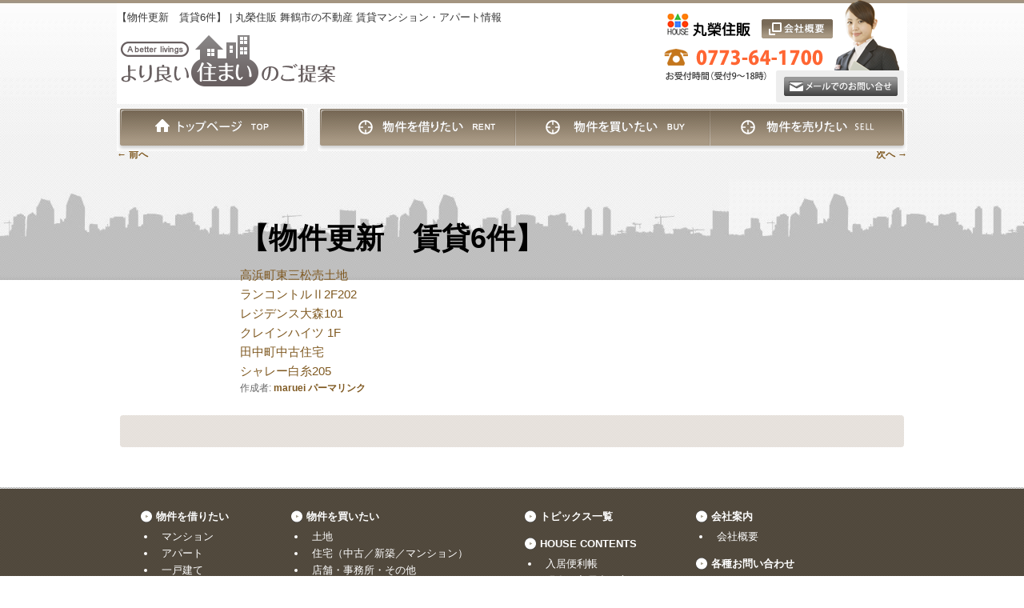

--- FILE ---
content_type: text/html; charset=UTF-8
request_url: https://www.maruei-ltd.jp/?topics=%E3%80%90%E7%89%A9%E4%BB%B6%E6%9B%B4%E6%96%B0%E3%80%80%E8%B3%83%E8%B2%B86%E4%BB%B6%E3%80%91
body_size: 12670
content:
<!DOCTYPE html>
<html lang="ja">
<head>
<meta charset="UTF-8" />
<meta name="viewport" content="width=device-width" />
<meta name="format-detection" content="telephone=no">
<link rel="profile" href="http://gmpg.org/xfn/11" />
<link rel="pingback" href="https://www.maruei-ltd.jp/wp/xmlrpc.php" />
<title>【物件更新　賃貸6件】 | 丸榮住販 舞鶴市の不動産 賃貸マンション・アパート情報</title>
<meta name='robots' content='max-image-preview:large' />
	<style>img:is([sizes="auto" i], [sizes^="auto," i]) { contain-intrinsic-size: 3000px 1500px }</style>
	<link rel='dns-prefetch' href='//static.addtoany.com' />
<link rel='dns-prefetch' href='//challenges.cloudflare.com' />
<link rel='dns-prefetch' href='//panda.kasika.io' />
<link rel="alternate" type="application/rss+xml" title="丸榮住販 &raquo; フィード" href="https://www.maruei-ltd.jp/?feed=rss2" />
<link rel="alternate" type="application/rss+xml" title="丸榮住販 &raquo; コメントフィード" href="https://www.maruei-ltd.jp/?feed=comments-rss2" />

<!-- SEO SIMPLE PACK 3.6.2 -->
<meta name="description" content="高浜町東三松売土地 ランコントルⅡ2F202 レジデンス大森101 クレインハイツ 1F 田中町中古住宅 シャレー白糸205">
<link rel="canonical" href="https://www.maruei-ltd.jp/?topics=%e3%80%90%e7%89%a9%e4%bb%b6%e6%9b%b4%e6%96%b0%e3%80%80%e8%b3%83%e8%b2%b86%e4%bb%b6%e3%80%91">
<meta property="og:locale" content="ja_JP">
<meta property="og:type" content="article">
<meta property="og:image" content="https://www.maruei-ltd.jp/wp/images/2022/02/ogp20220209.jpg">
<meta property="og:title" content="【物件更新　賃貸6件】 | 丸榮住販 舞鶴市の不動産 賃貸マンション・アパート情報">
<meta property="og:description" content="高浜町東三松売土地 ランコントルⅡ2F202 レジデンス大森101 クレインハイツ 1F 田中町中古住宅 シャレー白糸205">
<meta property="og:url" content="https://www.maruei-ltd.jp/?topics=%e3%80%90%e7%89%a9%e4%bb%b6%e6%9b%b4%e6%96%b0%e3%80%80%e8%b3%83%e8%b2%b86%e4%bb%b6%e3%80%91">
<meta property="og:site_name" content="丸榮住販">
<meta property="article:publisher" content="https://www.facebook.com/有丸榮住販-953431451375663/">
<meta name="twitter:card" content="summary_large_image">
<meta name="twitter:site" content="marueiltd">
<!-- / SEO SIMPLE PACK -->

		<!-- This site uses the Google Analytics by MonsterInsights plugin v9.11.1 - Using Analytics tracking - https://www.monsterinsights.com/ -->
							<script src="//www.googletagmanager.com/gtag/js?id=G-R2BDN4393J"  data-cfasync="false" data-wpfc-render="false" type="text/javascript" async></script>
			<script data-cfasync="false" data-wpfc-render="false" type="text/javascript">
				var mi_version = '9.11.1';
				var mi_track_user = true;
				var mi_no_track_reason = '';
								var MonsterInsightsDefaultLocations = {"page_location":"https:\/\/www.maruei-ltd.jp\/?topics=%E3%80%90%E7%89%A9%E4%BB%B6%E6%9B%B4%E6%96%B0%E3%80%80%E8%B3%83%E8%B2%B86%E4%BB%B6%E3%80%91"};
								if ( typeof MonsterInsightsPrivacyGuardFilter === 'function' ) {
					var MonsterInsightsLocations = (typeof MonsterInsightsExcludeQuery === 'object') ? MonsterInsightsPrivacyGuardFilter( MonsterInsightsExcludeQuery ) : MonsterInsightsPrivacyGuardFilter( MonsterInsightsDefaultLocations );
				} else {
					var MonsterInsightsLocations = (typeof MonsterInsightsExcludeQuery === 'object') ? MonsterInsightsExcludeQuery : MonsterInsightsDefaultLocations;
				}

								var disableStrs = [
										'ga-disable-G-R2BDN4393J',
									];

				/* Function to detect opted out users */
				function __gtagTrackerIsOptedOut() {
					for (var index = 0; index < disableStrs.length; index++) {
						if (document.cookie.indexOf(disableStrs[index] + '=true') > -1) {
							return true;
						}
					}

					return false;
				}

				/* Disable tracking if the opt-out cookie exists. */
				if (__gtagTrackerIsOptedOut()) {
					for (var index = 0; index < disableStrs.length; index++) {
						window[disableStrs[index]] = true;
					}
				}

				/* Opt-out function */
				function __gtagTrackerOptout() {
					for (var index = 0; index < disableStrs.length; index++) {
						document.cookie = disableStrs[index] + '=true; expires=Thu, 31 Dec 2099 23:59:59 UTC; path=/';
						window[disableStrs[index]] = true;
					}
				}

				if ('undefined' === typeof gaOptout) {
					function gaOptout() {
						__gtagTrackerOptout();
					}
				}
								window.dataLayer = window.dataLayer || [];

				window.MonsterInsightsDualTracker = {
					helpers: {},
					trackers: {},
				};
				if (mi_track_user) {
					function __gtagDataLayer() {
						dataLayer.push(arguments);
					}

					function __gtagTracker(type, name, parameters) {
						if (!parameters) {
							parameters = {};
						}

						if (parameters.send_to) {
							__gtagDataLayer.apply(null, arguments);
							return;
						}

						if (type === 'event') {
														parameters.send_to = monsterinsights_frontend.v4_id;
							var hookName = name;
							if (typeof parameters['event_category'] !== 'undefined') {
								hookName = parameters['event_category'] + ':' + name;
							}

							if (typeof MonsterInsightsDualTracker.trackers[hookName] !== 'undefined') {
								MonsterInsightsDualTracker.trackers[hookName](parameters);
							} else {
								__gtagDataLayer('event', name, parameters);
							}
							
						} else {
							__gtagDataLayer.apply(null, arguments);
						}
					}

					__gtagTracker('js', new Date());
					__gtagTracker('set', {
						'developer_id.dZGIzZG': true,
											});
					if ( MonsterInsightsLocations.page_location ) {
						__gtagTracker('set', MonsterInsightsLocations);
					}
										__gtagTracker('config', 'G-R2BDN4393J', {"forceSSL":"true"} );
										window.gtag = __gtagTracker;										(function () {
						/* https://developers.google.com/analytics/devguides/collection/analyticsjs/ */
						/* ga and __gaTracker compatibility shim. */
						var noopfn = function () {
							return null;
						};
						var newtracker = function () {
							return new Tracker();
						};
						var Tracker = function () {
							return null;
						};
						var p = Tracker.prototype;
						p.get = noopfn;
						p.set = noopfn;
						p.send = function () {
							var args = Array.prototype.slice.call(arguments);
							args.unshift('send');
							__gaTracker.apply(null, args);
						};
						var __gaTracker = function () {
							var len = arguments.length;
							if (len === 0) {
								return;
							}
							var f = arguments[len - 1];
							if (typeof f !== 'object' || f === null || typeof f.hitCallback !== 'function') {
								if ('send' === arguments[0]) {
									var hitConverted, hitObject = false, action;
									if ('event' === arguments[1]) {
										if ('undefined' !== typeof arguments[3]) {
											hitObject = {
												'eventAction': arguments[3],
												'eventCategory': arguments[2],
												'eventLabel': arguments[4],
												'value': arguments[5] ? arguments[5] : 1,
											}
										}
									}
									if ('pageview' === arguments[1]) {
										if ('undefined' !== typeof arguments[2]) {
											hitObject = {
												'eventAction': 'page_view',
												'page_path': arguments[2],
											}
										}
									}
									if (typeof arguments[2] === 'object') {
										hitObject = arguments[2];
									}
									if (typeof arguments[5] === 'object') {
										Object.assign(hitObject, arguments[5]);
									}
									if ('undefined' !== typeof arguments[1].hitType) {
										hitObject = arguments[1];
										if ('pageview' === hitObject.hitType) {
											hitObject.eventAction = 'page_view';
										}
									}
									if (hitObject) {
										action = 'timing' === arguments[1].hitType ? 'timing_complete' : hitObject.eventAction;
										hitConverted = mapArgs(hitObject);
										__gtagTracker('event', action, hitConverted);
									}
								}
								return;
							}

							function mapArgs(args) {
								var arg, hit = {};
								var gaMap = {
									'eventCategory': 'event_category',
									'eventAction': 'event_action',
									'eventLabel': 'event_label',
									'eventValue': 'event_value',
									'nonInteraction': 'non_interaction',
									'timingCategory': 'event_category',
									'timingVar': 'name',
									'timingValue': 'value',
									'timingLabel': 'event_label',
									'page': 'page_path',
									'location': 'page_location',
									'title': 'page_title',
									'referrer' : 'page_referrer',
								};
								for (arg in args) {
																		if (!(!args.hasOwnProperty(arg) || !gaMap.hasOwnProperty(arg))) {
										hit[gaMap[arg]] = args[arg];
									} else {
										hit[arg] = args[arg];
									}
								}
								return hit;
							}

							try {
								f.hitCallback();
							} catch (ex) {
							}
						};
						__gaTracker.create = newtracker;
						__gaTracker.getByName = newtracker;
						__gaTracker.getAll = function () {
							return [];
						};
						__gaTracker.remove = noopfn;
						__gaTracker.loaded = true;
						window['__gaTracker'] = __gaTracker;
					})();
									} else {
										console.log("");
					(function () {
						function __gtagTracker() {
							return null;
						}

						window['__gtagTracker'] = __gtagTracker;
						window['gtag'] = __gtagTracker;
					})();
									}
			</script>
							<!-- / Google Analytics by MonsterInsights -->
		<script type="text/javascript">
/* <![CDATA[ */
window._wpemojiSettings = {"baseUrl":"https:\/\/s.w.org\/images\/core\/emoji\/16.0.1\/72x72\/","ext":".png","svgUrl":"https:\/\/s.w.org\/images\/core\/emoji\/16.0.1\/svg\/","svgExt":".svg","source":{"concatemoji":"https:\/\/www.maruei-ltd.jp\/wp\/wp-includes\/js\/wp-emoji-release.min.js?ver=6.8.3"}};
/*! This file is auto-generated */
!function(s,n){var o,i,e;function c(e){try{var t={supportTests:e,timestamp:(new Date).valueOf()};sessionStorage.setItem(o,JSON.stringify(t))}catch(e){}}function p(e,t,n){e.clearRect(0,0,e.canvas.width,e.canvas.height),e.fillText(t,0,0);var t=new Uint32Array(e.getImageData(0,0,e.canvas.width,e.canvas.height).data),a=(e.clearRect(0,0,e.canvas.width,e.canvas.height),e.fillText(n,0,0),new Uint32Array(e.getImageData(0,0,e.canvas.width,e.canvas.height).data));return t.every(function(e,t){return e===a[t]})}function u(e,t){e.clearRect(0,0,e.canvas.width,e.canvas.height),e.fillText(t,0,0);for(var n=e.getImageData(16,16,1,1),a=0;a<n.data.length;a++)if(0!==n.data[a])return!1;return!0}function f(e,t,n,a){switch(t){case"flag":return n(e,"\ud83c\udff3\ufe0f\u200d\u26a7\ufe0f","\ud83c\udff3\ufe0f\u200b\u26a7\ufe0f")?!1:!n(e,"\ud83c\udde8\ud83c\uddf6","\ud83c\udde8\u200b\ud83c\uddf6")&&!n(e,"\ud83c\udff4\udb40\udc67\udb40\udc62\udb40\udc65\udb40\udc6e\udb40\udc67\udb40\udc7f","\ud83c\udff4\u200b\udb40\udc67\u200b\udb40\udc62\u200b\udb40\udc65\u200b\udb40\udc6e\u200b\udb40\udc67\u200b\udb40\udc7f");case"emoji":return!a(e,"\ud83e\udedf")}return!1}function g(e,t,n,a){var r="undefined"!=typeof WorkerGlobalScope&&self instanceof WorkerGlobalScope?new OffscreenCanvas(300,150):s.createElement("canvas"),o=r.getContext("2d",{willReadFrequently:!0}),i=(o.textBaseline="top",o.font="600 32px Arial",{});return e.forEach(function(e){i[e]=t(o,e,n,a)}),i}function t(e){var t=s.createElement("script");t.src=e,t.defer=!0,s.head.appendChild(t)}"undefined"!=typeof Promise&&(o="wpEmojiSettingsSupports",i=["flag","emoji"],n.supports={everything:!0,everythingExceptFlag:!0},e=new Promise(function(e){s.addEventListener("DOMContentLoaded",e,{once:!0})}),new Promise(function(t){var n=function(){try{var e=JSON.parse(sessionStorage.getItem(o));if("object"==typeof e&&"number"==typeof e.timestamp&&(new Date).valueOf()<e.timestamp+604800&&"object"==typeof e.supportTests)return e.supportTests}catch(e){}return null}();if(!n){if("undefined"!=typeof Worker&&"undefined"!=typeof OffscreenCanvas&&"undefined"!=typeof URL&&URL.createObjectURL&&"undefined"!=typeof Blob)try{var e="postMessage("+g.toString()+"("+[JSON.stringify(i),f.toString(),p.toString(),u.toString()].join(",")+"));",a=new Blob([e],{type:"text/javascript"}),r=new Worker(URL.createObjectURL(a),{name:"wpTestEmojiSupports"});return void(r.onmessage=function(e){c(n=e.data),r.terminate(),t(n)})}catch(e){}c(n=g(i,f,p,u))}t(n)}).then(function(e){for(var t in e)n.supports[t]=e[t],n.supports.everything=n.supports.everything&&n.supports[t],"flag"!==t&&(n.supports.everythingExceptFlag=n.supports.everythingExceptFlag&&n.supports[t]);n.supports.everythingExceptFlag=n.supports.everythingExceptFlag&&!n.supports.flag,n.DOMReady=!1,n.readyCallback=function(){n.DOMReady=!0}}).then(function(){return e}).then(function(){var e;n.supports.everything||(n.readyCallback(),(e=n.source||{}).concatemoji?t(e.concatemoji):e.wpemoji&&e.twemoji&&(t(e.twemoji),t(e.wpemoji)))}))}((window,document),window._wpemojiSettings);
/* ]]> */
</script>
<link rel='stylesheet' id='fttb-style-css' href='https://www.maruei-ltd.jp/wp/wp-content/plugins/float-to-top-button/css/float-to-top-button.min.css?ver=2.3.6' type='text/css' media='all' />
<style id='wp-emoji-styles-inline-css' type='text/css'>

	img.wp-smiley, img.emoji {
		display: inline !important;
		border: none !important;
		box-shadow: none !important;
		height: 1em !important;
		width: 1em !important;
		margin: 0 0.07em !important;
		vertical-align: -0.1em !important;
		background: none !important;
		padding: 0 !important;
	}
</style>
<link rel='stylesheet' id='dashicons-css' href='https://www.maruei-ltd.jp/wp/wp-includes/css/dashicons.min.css?ver=6.8.3' type='text/css' media='all' />
<link rel='stylesheet' id='contact-form-7-css' href='https://www.maruei-ltd.jp/wp/wp-content/plugins/contact-form-7/includes/css/styles.css?ver=6.1.4' type='text/css' media='all' />
<link rel='stylesheet' id='maruei-style-css' href='https://www.maruei-ltd.jp/wp/wp-content/themes/maruei/style.css?ver=1758518933' type='text/css' media='all' />
<link rel='stylesheet' id='twentyeleven-block-style-css' href='https://www.maruei-ltd.jp/wp/wp-content/themes/twentyeleven/blocks.css?ver=20240703' type='text/css' media='all' />
<link rel='stylesheet' id='addtoany-css' href='https://www.maruei-ltd.jp/wp/wp-content/plugins/add-to-any/addtoany.min.css?ver=1.16' type='text/css' media='all' />
<link rel='stylesheet' id='jquery.lightbox.min.css-css' href='https://www.maruei-ltd.jp/wp/wp-content/plugins/wp-jquery-lightbox/lightboxes/wp-jquery-lightbox/styles/lightbox.min.css?ver=2.3.4' type='text/css' media='all' />
<link rel='stylesheet' id='jqlb-overrides-css' href='https://www.maruei-ltd.jp/wp/wp-content/plugins/wp-jquery-lightbox/lightboxes/wp-jquery-lightbox/styles/overrides.css?ver=2.3.4' type='text/css' media='all' />
<style id='jqlb-overrides-inline-css' type='text/css'>

			#outerImageContainer {
				box-shadow: 0 0 4px 2px rgba(0,0,0,.2);
			}
			#imageContainer{
				padding: 8px;
			}
			#imageDataContainer {
				box-shadow: none;
				z-index: auto;
			}
			#prevArrow,
			#nextArrow{
				background-color: #ffffff;
				color: #000000;
			}
</style>
<script type="text/javascript" src="https://www.maruei-ltd.jp/wp/wp-includes/js/jquery/jquery.min.js?ver=3.7.1" id="jquery-core-js"></script>
<script type="text/javascript" src="https://www.maruei-ltd.jp/wp/wp-includes/js/jquery/jquery-migrate.min.js?ver=3.4.1" id="jquery-migrate-js"></script>
<script type="text/javascript" src="https://www.maruei-ltd.jp/wp/wp-content/plugins/google-analytics-for-wordpress/assets/js/frontend-gtag.min.js?ver=9.11.1" id="monsterinsights-frontend-script-js" async="async" data-wp-strategy="async"></script>
<script data-cfasync="false" data-wpfc-render="false" type="text/javascript" id='monsterinsights-frontend-script-js-extra'>/* <![CDATA[ */
var monsterinsights_frontend = {"js_events_tracking":"true","download_extensions":"doc,pdf,ppt,zip,xls,docx,pptx,xlsx","inbound_paths":"[]","home_url":"https:\/\/www.maruei-ltd.jp","hash_tracking":"false","v4_id":"G-R2BDN4393J"};/* ]]> */
</script>
<script type="text/javascript" id="addtoany-core-js-before">
/* <![CDATA[ */
window.a2a_config=window.a2a_config||{};a2a_config.callbacks=[];a2a_config.overlays=[];a2a_config.templates={};a2a_localize = {
	Share: "共有",
	Save: "ブックマーク",
	Subscribe: "購読",
	Email: "メール",
	Bookmark: "ブックマーク",
	ShowAll: "すべて表示する",
	ShowLess: "小さく表示する",
	FindServices: "サービスを探す",
	FindAnyServiceToAddTo: "追加するサービスを今すぐ探す",
	PoweredBy: "Powered by",
	ShareViaEmail: "メールでシェアする",
	SubscribeViaEmail: "メールで購読する",
	BookmarkInYourBrowser: "ブラウザにブックマーク",
	BookmarkInstructions: "このページをブックマークするには、 Ctrl+D または \u2318+D を押下。",
	AddToYourFavorites: "お気に入りに追加",
	SendFromWebOrProgram: "任意のメールアドレスまたはメールプログラムから送信",
	EmailProgram: "メールプログラム",
	More: "詳細&#8230;",
	ThanksForSharing: "共有ありがとうございます !",
	ThanksForFollowing: "フォローありがとうございます !"
};
/* ]]> */
</script>
<script type="text/javascript" defer src="https://static.addtoany.com/menu/page.js" id="addtoany-core-js"></script>
<script type="text/javascript" defer src="https://www.maruei-ltd.jp/wp/wp-content/plugins/add-to-any/addtoany.min.js?ver=1.1" id="addtoany-jquery-js"></script>
<script type="text/javascript" src="https://www.maruei-ltd.jp/wp/wp-includes/js/imagesloaded.min.js?ver=6.8.3" id="fudou_imagesloaded-js"></script>
<script type="text/javascript" src="https://www.maruei-ltd.jp/wp/wp-content/plugins/fudou/js/util.min.js?ver=6.8.3" id="util-js"></script>
<link rel="https://api.w.org/" href="https://www.maruei-ltd.jp/index.php?rest_route=/" /><link rel="alternate" title="JSON" type="application/json" href="https://www.maruei-ltd.jp/index.php?rest_route=/wp/v2/topics/18141" /><meta name="generator" content="WordPress 6.8.3" />
<link rel='shortlink' href='https://www.maruei-ltd.jp/?p=18141' />
<link rel="alternate" title="oEmbed (JSON)" type="application/json+oembed" href="https://www.maruei-ltd.jp/index.php?rest_route=%2Foembed%2F1.0%2Fembed&#038;url=https%3A%2F%2Fwww.maruei-ltd.jp%2F%3Ftopics%3D%25e3%2580%2590%25e7%2589%25a9%25e4%25bb%25b6%25e6%259b%25b4%25e6%2596%25b0%25e3%2580%2580%25e8%25b3%2583%25e8%25b2%25b86%25e4%25bb%25b6%25e3%2580%2591" />
<link rel="alternate" title="oEmbed (XML)" type="text/xml+oembed" href="https://www.maruei-ltd.jp/index.php?rest_route=%2Foembed%2F1.0%2Fembed&#038;url=https%3A%2F%2Fwww.maruei-ltd.jp%2F%3Ftopics%3D%25e3%2580%2590%25e7%2589%25a9%25e4%25bb%25b6%25e6%259b%25b4%25e6%2596%25b0%25e3%2580%2580%25e8%25b3%2583%25e8%25b2%25b86%25e4%25bb%25b6%25e3%2580%2591&#038;format=xml" />

<!-- Fudousan Plugin Ver.6.8.0 -->
<meta name="thumbnail" content="https://www.maruei-ltd.jp/wp/images/2022/02/ogp20220209.jpg" />	<style>
		/* Link color */
		a,
		#site-title a:focus,
		#site-title a:hover,
		#site-title a:active,
		.entry-title a:hover,
		.entry-title a:focus,
		.entry-title a:active,
		.widget_twentyeleven_ephemera .comments-link a:hover,
		section.recent-posts .other-recent-posts a[rel="bookmark"]:hover,
		section.recent-posts .other-recent-posts .comments-link a:hover,
		.format-image footer.entry-meta a:hover,
		#site-generator a:hover {
			color: #7f5921;
		}
		section.recent-posts .other-recent-posts .comments-link a:hover {
			border-color: #7f5921;
		}
		article.feature-image.small .entry-summary p a:hover,
		.entry-header .comments-link a:hover,
		.entry-header .comments-link a:focus,
		.entry-header .comments-link a:active,
		.feature-slider a.active {
			background-color: #7f5921;
		}
	</style>
			<style type="text/css" id="twentyeleven-header-css">
				#site-title a,
		#site-description {
			color: #a0690b;
		}
		</style>
		<link rel="icon" href="https://www.maruei-ltd.jp/wp/images/2023/08/cropped-maruei-icon-2-32x32.jpg" sizes="32x32" />
<link rel="icon" href="https://www.maruei-ltd.jp/wp/images/2023/08/cropped-maruei-icon-2-192x192.jpg" sizes="192x192" />
<link rel="apple-touch-icon" href="https://www.maruei-ltd.jp/wp/images/2023/08/cropped-maruei-icon-2-180x180.jpg" />
<meta name="msapplication-TileImage" content="https://www.maruei-ltd.jp/wp/images/2023/08/cropped-maruei-icon-2-270x270.jpg" />

<!-- Fudousan TwitterCards -->
<meta name="twitter:card" content="summary" />
<meta name="twitter:site" content="@marueiltd" />
<meta name="twitter:domain" content="maruei-ltd.jp" />
<meta name="twitter:creator" content="@marueiltd" />
<meta name="twitter:image" content="https://www.maruei-ltd.jp/wp/wp-content/themes/maruei/images/index/indexMailContact.png" />
<!-- .Fudousan TwitterCards ver6.7.0 -->
<!-- Fudousan OGP -->
<meta property="og:title" content="【物件更新　賃貸6件】" />
<meta property="og:type" content="article" />
<meta property="og:url" content="http://www.maruei-ltd.jp/?topics=%E3%80%90%E7%89%A9%E4%BB%B6%E6%9B%B4%E6%96%B0%E3%80%80%E8%B3%83%E8%B2%B86%E4%BB%B6%E3%80%91" />
<meta property="og:site_name" content="丸榮住販" />
<meta property="fb:admins" content="100009752797339" />
<meta property="fb:app_id" content="874541929278163" />
<meta property="og:image" content="https://www.maruei-ltd.jp/wp/wp-content/themes/maruei/images/index/indexMailContact.png" />
<meta property="og:description" content="高浜町東三松売土地ランコントルⅡ2F202レジデンス大森101クレインハイツ 1F田中町中古住宅シャレー白糸205" />
<!-- .Fudousan OGP ver6.7.0 -->
</head>

<body class="wp-singular topics-template-default single single-topics postid-18141 wp-embed-responsive wp-theme-twentyeleven wp-child-theme-maruei twentyeleven single-author singular two-column right-sidebar">
	<div id="page" class="hfeed">
	<header id="branding" role="banner">
		            <h1 id="site-title">【物件更新　賃貸6件】 | 丸榮住販 舞鶴市の不動産 賃貸マンション・アパート情報</h1>
			<!-- <h2 id="site-description">舞鶴市の不動産 賃貸マンション・アパート情報</h2> -->
            <p class="headerLead">より良い住まいのご提案</p>
           	<a href="https://www.maruei-ltd.jp/?page_id=96"><img class="profile" src="https://www.maruei-ltd.jp/wp/wp-content/themes/maruei/images/headers/btnProfile.png" alt="会社概要" width="89" height="24" /></a>
            <p class="tel">Tel. 0773-64-1700（お問い合せ　受付9-18時）</p>
            <a href="https://www.maruei-ltd.jp/?page_id=1513"><img class="contact" src="https://www.maruei-ltd.jp/wp/wp-content/themes/maruei/images/headers/btnContact.png" alt="メールでのお問い合わせ" width="142" height="24" /></a>
            
            <nav id="globalNavi">
            	<ul class="dropdown">
                	<li class="gn_top"><a href="https://www.maruei-ltd.jp/"><img src="https://www.maruei-ltd.jp/wp/wp-content/themes/maruei/images/blank.gif" alt="トップページ" /></a></li>
            		<li class="gn_rent"><img src="https://www.maruei-ltd.jp/wp/wp-content/themes/maruei/images/blank.gif" alt="物件を借りたい" />
                        <ul>
                        	<li class="gn_rent_room">広さで探す</li>                        	<li class="gn_rent_text"><a href="https://www.maruei-ltd.jp/?bukken=jsearch&#038;so=kak&#038;ord=d&#038;shu=2&#038;mad%5B%5D=110&#038;mad%5B%5D=120&#038;mad%5B%5D=125&#038;mad%5B%5D=130&#038;mad%5B%5D=135&#038;mad%5B%5D=140&#038;mad%5B%5D=145&#038;mad%5B%5D=150&#038;mad%5B%5D=155&#038;title=%E8%B3%83%E8%B2%B8%E3%83%AF%E3%83%B3%E3%83%AB%E3%83%BC%E3%83%A0%EF%BC%8F1K%EF%BC%8F1DK">ワンルーム／1K／1DK</a></li>
                        	<li class="gn_rent_text"><a href="https://www.maruei-ltd.jp/?bukken=jsearch&#038;so=kak&#038;ord=d&#038;shu=2&#038;mad%5B%5D=210&#038;mad%5B%5D=220&#038;mad%5B%5D=225&#038;mad%5B%5D=230&#038;mad%5B%5D=235&#038;mad%5B%5D=240&#038;mad%5B%5D=245&#038;mad%5B%5D=250&#038;mad%5B%5D=255&#038;title=%E8%B3%83%E8%B2%B82K%EF%BC%8F2DK%EF%BC%8F2LDK">2K／2DK／2LDK</a></li>
                        	<li class="gn_rent_text"><a href="https://www.maruei-ltd.jp/?bukken=jsearch&#038;so=kak&#038;ord=d&#038;shu=2&#038;mad%5B%5D=320&#038;mad%5B%5D=310&#038;mad%5B%5D=320&#038;mad%5B%5D=325&#038;mad%5B%5D=330&#038;mad%5B%5D=335&#038;mad%5B%5D=340&#038;mad%5B%5D=345&#038;mad%5B%5D=350&#038;mad%5B%5D=355&#038;mad%5B%5D=410&#038;mad%5B%5D=420&#038;mad%5B%5D=425&#038;mad%5B%5D=430&#038;mad%5B%5D=435&#038;mad%5B%5D=440&#038;mad%5B%5D=445&#038;mad%5B%5D=450&#038;mad%5B%5D=455&#038;mad%5B%5D=510&#038;mad%5B%5D=520&#038;mad%5B%5D=525&#038;mad%5B%5D=530&#038;mad%5B%5D=535&#038;mad%5B%5D=540&#038;mad%5B%5D=545&#038;mad%5B%5D=550&#038;mad%5B%5D=555&#038;mad%5B%5D=610&#038;mad%5B%5D=620&#038;mad%5B%5D=625&#038;mad%5B%5D=630&#038;mad%5B%5D=635&#038;mad%5B%5D=640&#038;mad%5B%5D=645&#038;mad%5B%5D=650&#038;mad%5B%5D=655&#038;mad%5B%5D=710&#038;mad%5B%5D=720&#038;mad%5B%5D=725&#038;mad%5B%5D=730&#038;mad%5B%5D=735&#038;mad%5B%5D=740&#038;mad%5B%5D=745&#038;mad%5B%5D=750&#038;mad%5B%5D=755&#038;mad%5B%5D=810&#038;mad%5B%5D=820&#038;mad%5B%5D=825&#038;mad%5B%5D=830&#038;mad%5B%5D=835&#038;mad%5B%5D=840&#038;mad%5B%5D=845&#038;mad%5B%5D=850&#038;mad%5B%5D=855&#038;mad%5B%5D=910&#038;mad%5B%5D=920&#038;mad%5B%5D=925&#038;mad%5B%5D=930&#038;mad%5B%5D=935&#038;mad%5B%5D=940&#038;mad%5B%5D=945&#038;mad%5B%5D=950&#038;mad%5B%5D=955&#038;title=%E8%B3%83%E8%B2%B83K%EF%BD%9E">3K～</a></li>
							                        	<li class="gn_rent_type">タイプで探す</li>                        	<li class="gn_rent_text"><a href="https://www.maruei-ltd.jp/?bukken=jsearch&#038;so=kak&#038;ord=d&#038;shu=3101&#038;title=%E8%B3%83%E8%B2%B8%E3%83%9E%E3%83%B3%E3%82%B7%E3%83%A7%E3%83%B3">マンション</a></li>
                        	<li class="gn_rent_text"><a href="https://www.maruei-ltd.jp/?bukken=jsearch&#038;so=kak&#038;ord=d&#038;shu=3102&#038;title=%E8%B3%83%E8%B2%B8%E3%82%A2%E3%83%91%E3%83%BC%E3%83%88">アパート</a></li>
                        	<li class="gn_rent_text"><a href="https://www.maruei-ltd.jp/?bukken=jsearch&#038;so=kak&#038;ord=d&#038;shu=3103&#038;title=%E8%B3%83%E8%B2%B8%E4%B8%80%E6%88%B8%E5%BB%BA%E3%81%A6%EF%BC%8F%E3%83%86%E3%83%A9%E3%82%B9%E3%83%8F%E3%82%A6%E3%82%B9">一戸建て／テラスハウス</a></li>
                        	<li class="gn_rent_text"><a href="https://www.maruei-ltd.jp/?bukken=jsearch&#038;so=kak&#038;ord=d&#038;shu=3201&#038;title=%E8%B3%83%E8%B2%B8%E5%BA%97%E8%88%97%EF%BC%8F%E4%BA%8B%E5%8B%99%E6%89%80">店舗／事務所</a></li>
                        	<li class="gn_rent_text"><a href="https://www.maruei-ltd.jp/?bukken=jsearch&#038;so=kak&#038;ord=d&#038;shu=2&#038;set%5B%5D=40002&#038;title=%E8%B3%83%E8%B2%B8%E5%BA%97%E8%88%97%E4%BB%98%E4%BD%8F%E5%AE%85">店舗付住宅</a></li>
                        	<li class="gn_rent_text"><a href="https://www.maruei-ltd.jp/?bukken=jsearch&#038;so=kak&#038;ord=d&#038;shu=3282&#038;title=%E8%B3%83%E8%B2%B8%E9%A7%90%E8%BB%8A%E5%A0%B4">駐車場</a></li>
                        	<li class="gn_rent_text"><a href="https://www.maruei-ltd.jp/?bukken=jsearch&#038;so=kak&#038;ord=d&#038;shu=2&#038;set%5B%5D=30231&#038;title=%E3%83%9A%E3%83%83%E3%83%88%E3%81%A8%E6%9A%AE%E3%82%89%E3%81%99">ペットと暮らす</a></li>
                                                    	<li class="gn_rent_map">地図で探す</li>                        	<li class="gn_rent_text"><!--
                            	--><a href="https://www.maruei-ltd.jp/?bukken=rent_higashi&#038;so=kak&#038;ord=d&#038;shu=2&#038;lat=35.468489&#038;lng=135.394833&#038;zom=14">東舞鶴</a>／<!--
                            	--><a href="https://www.maruei-ltd.jp/?bukken=rent_nishi&#038;so=kak&#038;ord=d&#038;shu=2&#038;lat=35.444522&#038;lng=135.337363&#038;zom=14">西舞鶴</a>／<!--
                            	--><a href="https://www.maruei-ltd.jp/?bukken=rent_naka&#038;so=kak&#038;ord=d&#038;shu=2&#038;lat=35.471688&#038;lng=135.365735&#038;zom=14">中舞鶴</a>
                                </li>
                        	<li class="gn_rent_text"><!--
                            	--><a href="https://www.maruei-ltd.jp/?bukken=rent_ayabe&#038;so=kak&#038;ord=d&#038;shu=2&#038;lat=35.317578&#038;lng=135.27725&#038;zom=12">綾部市</a>
                                </li>
                        	<li class="gn_rent_text"><!--
                            	--><a href="https://www.maruei-ltd.jp/?bukken=rent_takahama&#038;so=kak&#038;ord=d&#038;shu=2&#038;lat=35.487858&#038;lng=135.545955&#038;zom=13">大飯郡高浜町</a>／<!--
                            	--><a href="https://www.maruei-ltd.jp/?bukken=rent_ooi&#038;so=kak&#038;ord=d&#038;shu=2&#038;lat=35.481535&#038;lng=135.617586&#038;zom=13">大飯郡おおい町</a>
                                </li>
                        	<li class="gn_rent_text"><a href="https://www.maruei-ltd.jp/?bukken=rent_other&#038;so=kak&#038;ord=d&#038;shu=2&#038;lat=35.468489&#038;lng=135.394833&#038;zom=10">その他の地域</a></li>
							                        </ul>
                    </li>
            		<li class="gn_buy"><img src="https://www.maruei-ltd.jp/wp/wp-content/themes/maruei/images/blank.gif" alt="物件を買いたい" />
                        <ul>
                        	<li class="gn_buy_type">タイプで探す</li>                        	<li class="gn_buy_text"><a href="https://www.maruei-ltd.jp/?bukken=jsearch&#038;shu=1101&#038;ord=d&#038;title=%E5%A3%B2%E8%B2%B7%E5%9C%9F%E5%9C%B0%EF%BC%88%E5%A3%B2%E5%9C%B0%EF%BC%8F%E5%80%9F%E5%9C%B0%EF%BC%89">土地（売土地／借地）</a></li>
                        	<li class="gn_buy_text"><a href="https://www.maruei-ltd.jp/?bukken=jsearch&#038;shu=1201&#038;ord=d&#038;title=%E5%A3%B2%E8%B2%B7%E4%BD%8F%E5%AE%85%EF%BC%88%E4%B8%AD%E5%8F%A4%EF%BC%8F%E6%96%B0%E7%AF%89%EF%BC%89">住宅（中古／新築）</a></li>
                        	<li class="gn_buy_text"><a href="https://www.maruei-ltd.jp/?bukken=jsearch&#038;shu=1301&#038;ord=d&#038;title=%E5%A3%B2%E8%B2%B7%E4%BD%8F%E5%AE%85%EF%BC%88%E3%83%9E%E3%83%B3%E3%82%B7%E3%83%A7%E3%83%B3%EF%BC%89">住宅（マンション）</a></li>
                        	<li class="gn_buy_text"><a href="https://www.maruei-ltd.jp/?bukken=jsearch&#038;shu=1401&#038;ord=d&#038;title=%E5%A3%B2%E8%B2%B7%E5%BA%97%E8%88%97%EF%BC%8F%E4%BA%8B%E5%8B%99%E6%89%80%EF%BC%8F%E3%81%9D%E3%81%AE%E4%BB%96">店舗／事務所／その他</a></li>
                        	<li class="gn_rent_text"><a href="https://www.maruei-ltd.jp/?bukken=jsearch&#038;shu=1&#038;set%5B%5D=40002&#038;ord=d&#038;title=%E5%A3%B2%E8%B2%B7%E5%BA%97%E8%88%97%E4%BB%98%E4%BD%8F%E5%AE%85">店舗付住宅</a></li>
                        	<li class="gn_buy_text"><a href="https://www.maruei-ltd.jp/?bukken=jsearch&#038;shu=1&#038;set%5B%5D=40003&#038;ord=d&#038;title=%E5%A3%B2%E8%B2%B7%E5%8F%8E%E7%9B%8A%E7%89%A9%E4%BB%B6">収益物件</a></li>
                        	<li class="gn_buy_text"><a href="https://www.maruei-ltd.jp/?bukken=jsearch&#038;shu=1&#038;set%5B%5D=40001&#038;lat=35.468489&#038;lng=135.394833&#038;zom=10&#038;ord=d&#038;title=%E5%A3%B2%E8%B2%B7%E7%94%B0%E8%88%8E%E6%9A%AE%E3%82%89%E3%81%97%EF%BC%8F%E3%83%AA%E3%82%BE%E3%83%BC%E3%83%88%E7%89%A9%E4%BB%B6">田舎暮らし／リゾート物件</a></li>
                                                    	<li class="gn_buy_map">地図で探す</li>                        	<li class="gn_buy_text"><!--
                            	--><a href="https://www.maruei-ltd.jp/?bukken=buy_higashi&#038;shu=1&#038;lat=35.468489&#038;lng=135.394833&#038;zom=14">東舞鶴</a>／<!--
                            	--><a href="https://www.maruei-ltd.jp/?bukken=buy_nishi&#038;shu=1&#038;lat=35.444522&#038;lng=135.337363&#038;zom=14">西舞鶴</a>／<!--
                            	--><a href="https://www.maruei-ltd.jp/?bukken=buy_naka&#038;shu=1&#038;lat=35.471688&#038;lng=135.365735&#038;zom=14">中舞鶴</a>
                                </li>
                        	<li class="gn_buy_text"><!--
                            	--><a href="https://www.maruei-ltd.jp/?bukken=buy_ayabe&#038;shu=1&#038;lat=35.317578&#038;lng=135.27725&#038;zom=12">綾部市</a>
                                </li>
                        	<li class="gn_buy_text"><!--
                            	--><a href="https://www.maruei-ltd.jp/?bukken=buy_takahama&#038;shu=1&#038;lat=35.487858&#038;lng=135.545955&#038;zom=13">大飯郡高浜町</a>／<!--
                            	--><a href="https://www.maruei-ltd.jp/?bukken=buy_ooi&#038;shu=1&#038;lat=35.481535&#038;lng=135.617586&#038;zom=13">大飯郡おおい町</a>
                                </li>
                        	<li class="gn_buy_text"><a href="https://www.maruei-ltd.jp/?bukken=buy_other&#038;shu=1&#038;lat=35.468489&#038;lng=135.394833&#038;zom=10">その他の地域</a></li>
							                        </ul>
                    </li>
            		<li class="gn_sell"><img src="https://www.maruei-ltd.jp/wp/wp-content/themes/maruei/images/blank.gif" alt="物件を売りたい" />
                        <ul>
                        	<li class="gn_sell_consultation">各種無料相談</li>                        	<li class="gn_sell_text"><a href="https://www.maruei-ltd.jp/?page_id=139">売却相談/査定依頼</a></li>
							                        </ul>
                    </li>
                </ul>
            </nav>
            		
	</header><!-- #branding -->


	<div id="main">

		<div id="primary">
			<div id="content" role="main">

				
					<nav id="nav-single">
						<h3 class="assistive-text">投稿ナビゲーション</h3>
						<span class="nav-previous"><a href="https://www.maruei-ltd.jp/?topics=%e3%80%90%e7%89%a9%e4%bb%b6%e6%9b%b4%e6%96%b0%e3%80%80%e8%b3%83%e8%b2%b85%e4%bb%b6%e3%80%91-5" rel="prev"><span class="meta-nav">&larr;</span> 前へ</a></span>
						<span class="nav-next"><a href="https://www.maruei-ltd.jp/?topics=%e3%80%90%e7%89%a9%e4%bb%b6%e6%9b%b4%e6%96%b0%e3%80%80%e5%a3%b2%e8%b2%b73%e4%bb%b6%e3%80%91-2" rel="next">次へ <span class="meta-nav">&rarr;</span></a></span>
					</nav><!-- #nav-single -->

					
<article id="post-18141" class="post-18141 topics type-topics status-publish hentry">
	<header class="entry-header">
		<h1 class="entry-title">【物件更新　賃貸6件】</h1>

			</header><!-- .entry-header -->

	<div class="entry-content">
		<p><a href="https://www.maruei-ltd.jp/?post_type=fudo&#038;p=15428" title="ランコントルⅡ１F101">高浜町東三松売土地</a><br />
<a href="https://www.maruei-ltd.jp/?post_type=fudo&#038;p=15429" title="ランコントルⅡ2F202">ランコントルⅡ2F202</a><br />
<a href="https://www.maruei-ltd.jp/?post_type=fudo&#038;p=2860" title="レジデンス大森101">レジデンス大森101</a><br />
<a href="https://www.maruei-ltd.jp/?post_type=fudo&#038;p=1825" title="クレインハイツ 1F">クレインハイツ 1F</a><br />
<a href="https://www.maruei-ltd.jp/?post_type=fudo&#038;p=6119" title="スプリングマンション205">田中町中古住宅</a><br />
<a href="https://www.maruei-ltd.jp/?post_type=fudo&#038;p=3193" title="シャレー白糸205">シャレー白糸205</a></p>
			</div><!-- .entry-content -->

	<footer class="entry-meta">
		作成者: <a href="https://www.maruei-ltd.jp/?author=2">maruei</a> <a href="https://www.maruei-ltd.jp/?topics=%e3%80%90%e7%89%a9%e4%bb%b6%e6%9b%b4%e6%96%b0%e3%80%80%e8%b3%83%e8%b2%b86%e4%bb%b6%e3%80%91" title="【物件更新　賃貸6件】 へのパーマリンク" rel="bookmark">パーマリンク</a>
		
			</footer><!-- .entry-meta -->
</article><!-- #post-18141 -->

						<div id="comments">
	
	
	
	
</div><!-- #comments -->

				
			</div><!-- #content -->
		</div><!-- #primary -->


	</div><!-- #main -->
</div><!-- #page -->
	<footer id="colophon" role="contentinfo">
        <section id="footerAboutUs">
                    </section>
		        <section id="footerSitemap">
	        <div id="footerSitemapSeparator">
				<div id="footerSitemapInner" class="clearfix">
					<ul><!-- column01 -->
		    	        <li class="rent">物件を借りたい
	    		    	    <ul>
								<li><a href="https://www.maruei-ltd.jp/?bukken=jsearch&#038;so=kak&#038;ord=d&#038;shu=3101&#038;title=%E8%B3%83%E8%B2%B8%E3%83%9E%E3%83%B3%E3%82%B7%E3%83%A7%E3%83%B3">マンション</a></li>
								<li><a href="https://www.maruei-ltd.jp/?bukken=jsearch&#038;so=kak&#038;ord=d&#038;shu=3102&#038;title=%E8%B3%83%E8%B2%B8%E3%82%A2%E3%83%91%E3%83%BC%E3%83%88">アパート</a></li>
								<li><a href="https://www.maruei-ltd.jp/?bukken=jsearch&#038;so=kak&#038;ord=d&#038;shu=3103&#038;title=%E8%B3%83%E8%B2%B8%E4%B8%80%E6%88%B8%E5%BB%BA%E3%81%A6%EF%BC%8F%E3%83%86%E3%83%A9%E3%82%B9%E3%83%8F%E3%82%A6%E3%82%B9">一戸建て</a></li>
								<li><a href="https://www.maruei-ltd.jp/?bukken=jsearch&#038;so=kak&#038;ord=d&#038;shu=3201&#038;title=%E8%B3%83%E8%B2%B8%E5%BA%97%E8%88%97%EF%BC%8F%E4%BA%8B%E5%8B%99%E6%89%80">店舗／事務所</a></li>
								<li><a href="https://www.maruei-ltd.jp/?bukken=jsearch&#038;so=kak&#038;ord=d&#038;shu=3282&#038;title=%E8%B3%83%E8%B2%B8%E9%A7%90%E8%BB%8A%E5%A0%B4">駐車場</a></li>
								<li><a href="https://www.maruei-ltd.jp/?bukken=jsearch&#038;so=kak&#038;ord=d&#038;shu=2&#038;set%5B%5D=30231&#038;title=%E3%83%9A%E3%83%83%E3%83%88%E3%81%A8%E6%9A%AE%E3%82%89%E3%81%99">ペットと暮らす</a></li>
							</ul>
						</li>
    		        </ul>
            		<ul><!-- column02 -->
						<li class="buy">物件を買いたい
							<ul>
								<li><a href="https://www.maruei-ltd.jp/?bukken=jsearch&#038;shu=1101&#038;ord=d&#038;title=%E5%A3%B2%E8%B2%B7%E5%9C%9F%E5%9C%B0%EF%BC%88%E5%A3%B2%E5%9C%B0%EF%BC%8F%E5%80%9F%E5%9C%B0%EF%BC%89">土地</a></li>
								<li><a href="https://www.maruei-ltd.jp/?bukken=jsearch&#038;shu%5B%5D=1201&#038;shu%5B%5D=1301&#038;ord=d&#038;title=%E4%BD%8F%E5%AE%85%EF%BC%88%E4%B8%AD%E5%8F%A4%EF%BC%8F%E6%96%B0%E7%AF%89%EF%BC%8F%E3%83%9E%E3%83%B3%E3%82%B7%E3%83%A7%E3%83%B3%EF%BC%89">住宅（中古／新築／マンション）</a></li>
								<li><a href="https://www.maruei-ltd.jp/?bukken=jsearch&#038;shu=1401&#038;ord=d&#038;title=%E5%A3%B2%E8%B2%B7%E5%BA%97%E8%88%97%EF%BC%8F%E4%BA%8B%E5%8B%99%E6%89%80%EF%BC%8F%E3%81%9D%E3%81%AE%E4%BB%96">店舗・事務所・その他</a></li>
								<li><a href="https://www.maruei-ltd.jp/?bukken=jsearch&#038;shu=1&#038;set%5B%5D=40003&#038;ord=d&#038;title=%E5%A3%B2%E8%B2%B7%E5%8F%8E%E7%9B%8A%E7%89%A9%E4%BB%B6">収益物件</a></li>
								<li><a href="https://www.maruei-ltd.jp/?bukken=jsearch&#038;shu=1&#038;set%5B%5D=40001&#038;lat=35.468489&#038;lng=135.394833&#038;zom=10&#038;ord=d&#038;title=%E5%A3%B2%E8%B2%B7%E7%94%B0%E8%88%8E%E6%9A%AE%E3%82%89%E3%81%97%EF%BC%8F%E3%83%AA%E3%82%BE%E3%83%BC%E3%83%88%E7%89%A9%E4%BB%B6">田舎暮らし／リゾート物件</a></li>
							</ul>
						</li>
						<li class="sell">物件を売りたい
							<ul>
								<li><a href="https://www.maruei-ltd.jp/?page_id=139">売却相談/査定依頼</a></li>
							</ul>
						</li>
		            </ul>
        		    <ul><!-- column03 -->
						<li class="topics"><a href="https://www.maruei-ltd.jp/?post_type=topics">トピックス一覧</a></li>
						<li class="houseConternts">HOUSE CONTENTS
							<ul>
								<li><a href="https://www.maruei-ltd.jp/?page_id=501">入居便利帳</a></li>
								<li><a href="https://www.maruei-ltd.jp/?page_id=501">現在、入居中の方へ</a></li>
								<li><a href="https://www.maruei-ltd.jp/?page_id=128">チェックリスト</a></li>
								<li><a href="http://www.re-words.net/">不動産用語集</a></li>
							</ul>
						</li>
        		    </ul>
        		    <ul><!-- column04 -->
						<li class="company">会社案内
							<ul>
								<li><a href="https://www.maruei-ltd.jp/?page_id=96">会社概要</a></li>
							</ul>
						</li>
						<li class="contact">各種お問い合わせ
							<ul>
								<li><a href="https://www.maruei-ltd.jp/?page_id=1522">来店・案内のご予約</a></li>
								<li><a href="https://www.maruei-ltd.jp/?page_id=177">物件リクエスト</a></li>
								<li><a href="https://www.maruei-ltd.jp/?page_id=1513">お問い合せ</a></li>
							</ul>
						</li>
						<li class="other">その他
							<ul>
								<li><a href="https://www.maruei-ltd.jp/?page_id=1814">プライバシーポリシー</a></li>
							</ul>
						</li>
					</ul>
                </div>
            </div>
        </section>
		<section id="footerAddress">
			<h2><a href="https://www.maruei-ltd.jp/"><img src="https://www.maruei-ltd.jp/wp/wp-content/themes/maruei/images/footer/marueiLogo.png" width="257" height="41" alt="丸栄住販" /></a><span class="seotext">有限会社　丸栄住販</span></h2>
			<address>〒625-0057　京都府舞鶴市南浜町22番地1<a class="goMap" href="/wp/?page_id=96#profileMap">（→MAP）</a>　TEL：0773-64-1700　FAX：0773-64-1901</address>
		</section>
			</footer><!-- #colophon -->

<!-- Facebook Page Plugin -->
<div id="fb-root"></div>
<script>(function(d, s, id) {
  var js, fjs = d.getElementsByTagName(s)[0];
  if (d.getElementById(id)) return;
  js = d.createElement(s); js.id = id;
  js.src = "//connect.facebook.net/ja_JP/sdk.js#xfbml=1&version=v2.3&appId=874541929278163";
  fjs.parentNode.insertBefore(js, fjs);
}(document, 'script', 'facebook-jssdk'));</script>
<!-- /Facebook Page Plugin -->

<!-- Float to Top Button v2.3.6 [10/21/2020] CAGE Web Design | Rolf van Gelder, Eindhoven, NL -->
<script>var hide_fttb = ''</script>
<div id="nendebcopy">Fudousan Plugin Ver.6.8.0</div>
<!-- Fudousan Plugin Ver.6.8.0 -->
<!-- maruei Ver.6.8.1 -->
<!-- FUDOU OGP VERSION 6.7.0 -->
<!-- FUDOU MAP VERSION 6.7.2 -->
<script type="text/javascript">
document.addEventListener( 'wpcf7mailsent', function( event ) {
	__gaTracker('send', 'event', 'Contact Form', 'submit');
    location = 'https://www.maruei-ltd.jp/?page_id=7161/';
}, false );
</script>
<script>function fudou_initMap(){};</script><script type="text/javascript" src="https://www.maruei-ltd.jp/wp/wp-content/plugins/float-to-top-button/js/jquery.scrollUp.min.js?ver=2.3.6" id="fttb-script-js"></script>
<script type="text/javascript" id="fttb-active-js-extra">
/* <![CDATA[ */
var fttb = {"topdistance":"300","topspeed":"300","animation":"fade","animationinspeed":"200","animationoutspeed":"200","scrolltext":"\u30da\u30fc\u30b8\u30c8\u30c3\u30d7\u3078","imgurl":"https:\/\/www.maruei-ltd.jp\/wp\/wp-content\/plugins\/float-to-top-button\/images\/","arrow_img":"arrow003.png","arrow_img_url":"","position":"lowerright","spacing_horizontal":"20px","spacing_vertical":"20px","opacity_out":"75","opacity_over":"99","zindex":"2147483647"};
/* ]]> */
</script>
<script type="text/javascript" src="https://www.maruei-ltd.jp/wp/wp-content/plugins/float-to-top-button/js/float-to-top-button.min.js?ver=2.3.6" id="fttb-active-js"></script>
<script type="text/javascript" src="https://www.maruei-ltd.jp/wp/wp-includes/js/dist/hooks.min.js?ver=4d63a3d491d11ffd8ac6" id="wp-hooks-js"></script>
<script type="text/javascript" src="https://www.maruei-ltd.jp/wp/wp-includes/js/dist/i18n.min.js?ver=5e580eb46a90c2b997e6" id="wp-i18n-js"></script>
<script type="text/javascript" id="wp-i18n-js-after">
/* <![CDATA[ */
wp.i18n.setLocaleData( { 'text direction\u0004ltr': [ 'ltr' ] } );
/* ]]> */
</script>
<script type="text/javascript" src="https://www.maruei-ltd.jp/wp/wp-content/plugins/contact-form-7/includes/swv/js/index.js?ver=6.1.4" id="swv-js"></script>
<script type="text/javascript" id="contact-form-7-js-translations">
/* <![CDATA[ */
( function( domain, translations ) {
	var localeData = translations.locale_data[ domain ] || translations.locale_data.messages;
	localeData[""].domain = domain;
	wp.i18n.setLocaleData( localeData, domain );
} )( "contact-form-7", {"translation-revision-date":"2025-11-30 08:12:23+0000","generator":"GlotPress\/4.0.3","domain":"messages","locale_data":{"messages":{"":{"domain":"messages","plural-forms":"nplurals=1; plural=0;","lang":"ja_JP"},"This contact form is placed in the wrong place.":["\u3053\u306e\u30b3\u30f3\u30bf\u30af\u30c8\u30d5\u30a9\u30fc\u30e0\u306f\u9593\u9055\u3063\u305f\u4f4d\u7f6e\u306b\u7f6e\u304b\u308c\u3066\u3044\u307e\u3059\u3002"],"Error:":["\u30a8\u30e9\u30fc:"]}},"comment":{"reference":"includes\/js\/index.js"}} );
/* ]]> */
</script>
<script type="text/javascript" id="contact-form-7-js-before">
/* <![CDATA[ */
var wpcf7 = {
    "api": {
        "root": "https:\/\/www.maruei-ltd.jp\/index.php?rest_route=\/",
        "namespace": "contact-form-7\/v1"
    }
};
/* ]]> */
</script>
<script type="text/javascript" src="https://www.maruei-ltd.jp/wp/wp-content/plugins/contact-form-7/includes/js/index.js?ver=6.1.4" id="contact-form-7-js"></script>
<script type="text/javascript" src="https://challenges.cloudflare.com/turnstile/v0/api.js" id="cloudflare-turnstile-js" data-wp-strategy="async"></script>
<script type="text/javascript" id="cloudflare-turnstile-js-after">
/* <![CDATA[ */
document.addEventListener( 'wpcf7submit', e => turnstile.reset() );
/* ]]> */
</script>
<script type="text/javascript" src="//panda.kasika.io/tag-manager/?pid=37C0CC2A2E373AABCCD2B8F925B4ECAA" id="kasika_tag-js"></script>
<script type="text/javascript" src="https://www.maruei-ltd.jp/wp/wp-content/plugins/wp-jquery-lightbox/lightboxes/wp-jquery-lightbox/vendor/jquery.touchwipe.min.js?ver=2.3.4" id="wp-jquery-lightbox-swipe-js"></script>
<script type="text/javascript" src="https://www.maruei-ltd.jp/wp/wp-content/plugins/wp-jquery-lightbox/inc/purify.min.js?ver=2.3.4" id="wp-jquery-lightbox-purify-js"></script>
<script type="text/javascript" src="https://www.maruei-ltd.jp/wp/wp-content/plugins/wp-jquery-lightbox/lightboxes/wp-jquery-lightbox/vendor/panzoom.min.js?ver=2.3.4" id="wp-jquery-lightbox-panzoom-js"></script>
<script type="text/javascript" id="wp-jquery-lightbox-js-extra">
/* <![CDATA[ */
var JQLBSettings = {"showTitle":"1","useAltForTitle":"1","showCaption":"1","showNumbers":"1","fitToScreen":"0","resizeSpeed":"400","showDownload":"","navbarOnTop":"","marginSize":"0","mobileMarginSize":"20","slideshowSpeed":"4000","allowPinchZoom":"1","borderSize":"8","borderColor":"#fff","overlayColor":"#fff","overlayOpacity":"0.6","newNavStyle":"1","fixedNav":"1","showInfoBar":"0","prevLinkTitle":"\u524d\u306e\u753b\u50cf","nextLinkTitle":"\u6b21\u306e\u753b\u50cf","closeTitle":"\u30ae\u30e3\u30e9\u30ea\u30fc\u3092\u9589\u3058\u308b","image":"\u753b\u50cf ","of":"\u306e","download":"\u30c0\u30a6\u30f3\u30ed\u30fc\u30c9","pause":"(\u30b9\u30e9\u30a4\u30c9\u30b7\u30e7\u30fc\u3092\u4e00\u6642\u505c\u6b62\u3059\u308b)","play":"(\u30b9\u30e9\u30a4\u30c9\u30b7\u30e7\u30fc\u3092\u518d\u751f\u3059\u308b)"};
/* ]]> */
</script>
<script type="text/javascript" src="https://www.maruei-ltd.jp/wp/wp-content/plugins/wp-jquery-lightbox/lightboxes/wp-jquery-lightbox/jquery.lightbox.js?ver=2.3.4" id="wp-jquery-lightbox-js"></script>

</body>
</html>

--- FILE ---
content_type: text/css
request_url: https://www.maruei-ltd.jp/wp/wp-content/themes/maruei/style.css?ver=1758518933
body_size: 2719
content:
@charset "utf-8";
/*
Theme Name:     maruei
Theme URI:      http://maruei-ltd.jp/
Description:    丸栄住販（Twenty Eleven の子テーマ）
Author:         Masahiko Kawai
Author URI:     http://www.twin-apple.co.jp/
Template:       twentyeleven
Version:        6.8.1
*/

@import url('../twentyeleven/style.css');


/* =Responsive Structure - overwrite Twenty Eleven
----------------------------------------------- */

@media (max-width: 800px) {
}
@media (max-width: 650px) {
	body, input, textarea {
		font-size: 15px;
	}
	#site-title a,
	#site-description,
	#access ul,
	article.intro .entry-content,
	.entry-title,
	.featured-post .entry-title,
	.singular .entry-title,
	.entry-meta,
	blockquote.pull {
		font-size: 100%;
	}
}

/*
    Layout
------------------------------ */
body {
	padding: 0;
	background: #fff url(images/headers/headerBack.jpg) repeat-x center top;
}
#page {
	margin: 0 auto;
	width: 988px;
	background: transparent url(images/headers/headerContents-2024.png) no-repeat center top;
}
#main {
	padding: 0;
}
#top_fbox {
/*	float: left; */
	display: table-cell;
	vertical-align: top;
	padding-left: 4px;
	width:750px;
}
#main #content {
	margin: 0;
	width: auto;
}
#main #secondary {
/*	float:left; */
	float: none; 
	display: table-cell;
	vertical-align: top;
	padding-left: 3px;
	width: 238px;
}
/*
    clear Twenty Eleven
------------------------------ */
p, ul, ol {
	margin: 0;
}
ul {
	list-style: none;
}
.entry-content {
	padding: 0;
}
.entry-content img, .comment-content img, .widget img {
	max-width: none;
}
.mobile .entry-content img, .mobile .comment-content img, .mobile .widget img {
	max-width: 100%;
}
address {
	margin: 0;
	padding-top: 20px;
}

/*
    common class
------------------------------ */
.clearfix {
	⁄zoom:1;
}
.clearfix:after {
	content: ".";
	display: block;
	visibility: hidden;
	height: 0.1px;
	font-size: 0.1em;
	line-height: 0;
	clear: both;
}
.seotext {
    display: block;
    position: absolute;
    top: 0;
    left: 0;
    text-indent: -100%;
    overflow: hidden;
}

/*
    Header
------------------------------ */
a.mobiletopc p,
a.pctomobile p {
	display: block;
	padding: 10px;
	background: #FFC;
	font-weight: bold;
	text-align: center;
	color: #933;
	border: 1px solid #FC9;
}
a.mobiletopc p {
	width: 100%;
	box-sizing: border-box;
}
a.pctomobile p {
	width: 960px;
}
#branding {
	height: 180px;
	margin: 0 auto; /* overwrite ie9.js */
	padding-bottom: 0;
	border: none;
	z-index: auto;
}
#branding h1 {
	position: relative;
	margin: 0;
	padding: 0;
	top: 12px;
	left: 0;
	font-size: 86%;
	font-weight: normal;
}
/*
#branding h2 {
	position: relative;
	top: 24px;
	left: 0;
	font-size: 86%;
}
*/
#branding .profile {
	position: absolute;
	top: 24px;
	left: 806px;
}
#branding .contact {
	position: absolute;
	top: 96px;
	left: 834px;
}
#branding .headerLead,
#branding .tel {
	display: none;
}
#branding img {
	width: auto;
}

/*
    Global Navi
------------------------------ */
nav#globalNavi {
	margin: 0; /* overwrite ie9.js */
	position: absolute;
	left: 0;
	top: 135px;
	z-index: 10;
}
/* LEVEL ONE */
ul.dropdown                 { position: relative; list-style: none; margin: 0; }
ul.dropdown li              { float: left; height: 54px; zoom: 1; background: url(images/headers/globalNavi.png) no-repeat; }
ul.dropdown a:hover		    { }
ul.dropdown a:active        { }
ul.dropdown li a            { font-size: 78.6%; font-weight: bold; color: #666; }
ul.dropdown li:last-child a { }
ul.dropdown li.hover,
ul.dropdown li:hover        { position: relative; }
ul.dropdown li.hover a      { }

ul.dropdown li.gn_top,  #globalNavi .gn_top img  { width: 238px; background-position: 0 0; margin-right: 14px; }
ul.dropdown li.gn_rent, #globalNavi .gn_rent img { width: 246px; background-position: -252px 0; }
ul.dropdown li.gn_buy,  #globalNavi .gn_buy img  { width: 244px; background-position: -498px 0; }
ul.dropdown li.gn_sell, #globalNavi .gn_sell img { width: 246px; background-position: -742px 0; }

#globalNavi img { height: 54px; }

/* LEVEL TWO */
ul.dropdown ul 				{ list-style: none; width: 241px; visibility: hidden; position: absolute; top: 100%; left: 0; }
ul.dropdown ul li 			{ float: none; }

                                    /* IE 6 & 7 Needs Inline Block */
ul.dropdown ul li a					   { width: 100%; } 
ul.dropdown ul li.gn_rent_map          { height: 45px; background: url(images/headers/gnRentMap.png)  no-repeat; text-indent: -9999px; }
ul.dropdown ul li.gn_rent_room         { height: 38px; background: url(images/headers/gnRentRoom.png) no-repeat; text-indent: -9999px; }
ul.dropdown ul li.gn_rent_type         { height: 38px; background: url(images/headers/gnRentType.png) no-repeat; text-indent: -9999px; }
ul.dropdown ul li.gn_buy_map           { height: 45px; background: url(images/headers/gnRentMap.png)  no-repeat; text-indent: -9999px; }
ul.dropdown ul li.gn_buy_type          { height: 38px; background: url(images/headers/gnRentType.png) no-repeat; text-indent: -9999px; }
ul.dropdown ul li.gn_buy_land          { height: 38px; background: url(images/headers/gnBuyLand.png)  no-repeat; text-indent: -9999px; }
ul.dropdown ul li.gn_sell_consultation { height: 45px; background: url(images/headers/gnSellConsultation.png)  no-repeat; text-indent: -9999px; }
ul.dropdown ul li.gn_rent_text         { height: 25px; background: url(images/headers/gnRentText.png) no-repeat; text-indent: 36px; }
ul.dropdown ul li.gn_buy_text          { height: 25px; background: url(images/headers/gnRentText.png) no-repeat; text-indent: 36px; }
ul.dropdown ul li.gn_sell_text         { height: 25px; background: url(images/headers/gnRentText.png) no-repeat; text-indent: 36px; }

/* LEVEL THREE */
ul.dropdown ul ul 			{ list-style: none; left: 100%; top: 0; }
ul.dropdown li:hover > ul 	{ visibility: visible; }


/*
    Bread crumb
------------------------------ */
p.breadCrumb {
	margin: 10px 0;
	height: 20px;
	font-size: 87.5%;
	color: #666;
}
p.breadCrumb img {
	margin: 0;
}
p.breadCrumb a {
	color: #666;
}

/*
    Contents
------------------------------ */
.pageback a {
    margin-right: 6px;
    padding: 6px 18px;
    box-shadow:1px 1px 1px 1px #cccccc;
    border-radius:10px;
    background: #f8f8f8;
    background: linear-gradient(to bottom, #f8f8f8 50%, #f0f0f0 100%);
}
/*
    Sidebar
------------------------------ */
#quickLink {
	margin-bottom: 30px;
}
#quickLink h2 {
}
#quickLink ul {
	padding: 11px;
	width: 208px;
	background: url(images/sidebar/quickLinkBack.png) repeat-y;
}
#quickLink li {
/*
	padding: 13px 0 0 42px;
	width: 166px;
	height: 30px;
	font-weight: bold;
	background: url(images/sidebar/quickLinkBtn.png) no-repeat top left;
*/
	padding: 15px 20px 15px 42px;
	width: 144px;
/*	height: 30px; */
	line-height: 1.2;
	font-weight: bold;
	background: #fff url(images/sidebar/quickLinkBtn.png) no-repeat top left;
	border: 1px solid #dedbd8;
}
#quickLink li a {
	color: #6c6359;
}
#sidebarBanner {
	margin-bottom: 30px;
}
#fudo_b_k-2 {
    width: 230px;
	margin-bottom: 30px;
	padding-bottom: 5px;
	background: url(images/sidebar/sidebarSearchMiddle.png) repeat-y;
}
#fudo_b_k-2 h3 {
    width: 230px;
    height: 83px;
	text-indent: -9999px;
	background: url(images/sidebar/sidebarSearchHeader.png) no-repeat top left;
}
#fudo_b_k-2 form {
	margin: 0 5px;
	padding: 5px 10px;
	background: #fff;
}
#fudo_b_k-2 form div {
	margin: 16px 0;
}
#fudo_b_k-2 #btn {
	display: block;
	margin: 8px auto;
}


/*
    Footer
------------------------------ */
#footerAboutUs {
	width: 940px;
	margin: 30px auto;
	padding: 20px;
	font-size: 80%;
	background: url(images/footer/footerAboutUs.png) repeat;
	border-radius: 4px; /* CSS3 */
	-webkit-border-radius: 4px; /* Safari, Google Chrome */
	-moz-border-radius: 4px; /* Firefox */  
}
#footerAboutUs h2 {
	font-weight: bold;
}
#footerSitemap {
	min-width: 988px;
	margin-top: 50px;
	padding: 2px 0;
	background: url(images/footer/footerSitemapSeparator.png);
}
#footerSitemapSeparator {
	padding: 24px 0;
	background: url(images/footer/footerSitemapMiddle.png);
}
#footerSitemapInner {
	width: 980px;
	margin: 0 auto;
}
#footerSitemap ul {
	float: left;
/*	width: 245px; */
	margin: 0 25px;
}
#footerSitemap ul li {
	margin-bottom: 1em;
	text-indent: 20px;
	font-size: 86.7%;
	font-weight: bold;
	color: #fff;
	background: url(images/footer/footerSitemapMarker.png) no-repeat 0 3px;
}
#footerSitemap ul li a {
	color: #fff;
}
#footerSitemap ul li ul {
	float: none;
	margin: 4px 0 4px 20px;
}
#footerSitemap ul li ul li {
	margin-bottom: 0;
	padding: 0 20px;
	font-size: 100%;
	font-weight: normal;
	text-indent: 0;
	list-style: disc outside;
	background: none;
}
#footerSitemap ul li ul li a {
    margin-left: -1em;
}

#footerAddress {
	margin: 12px auto;
	width: 980px;
}
#footerAddress h2 {
	float: left;
	margin-right: 24px;
}
#nendebcopy {
	display: none;
}
a.mobiletopc p {
	display: block;
/*	width: 100%; */
	margin: 0;
	padding: 10px;
	background: #cce;
	font-weight: bold;
	text-align: center;
	color: #006;
	border: 1px solid #006;
}

/*
    404
------------------------------ */
.error404 header h1 {
	padding: 20px 0 0 0;
	text-align: center;
	font-weight: bold;
	color: #300;
}
.error404 .entry-content p {
	text-align: center;
	background: #fff;
}
.error404 #main #searchform {
	margin: 10px auto;
}